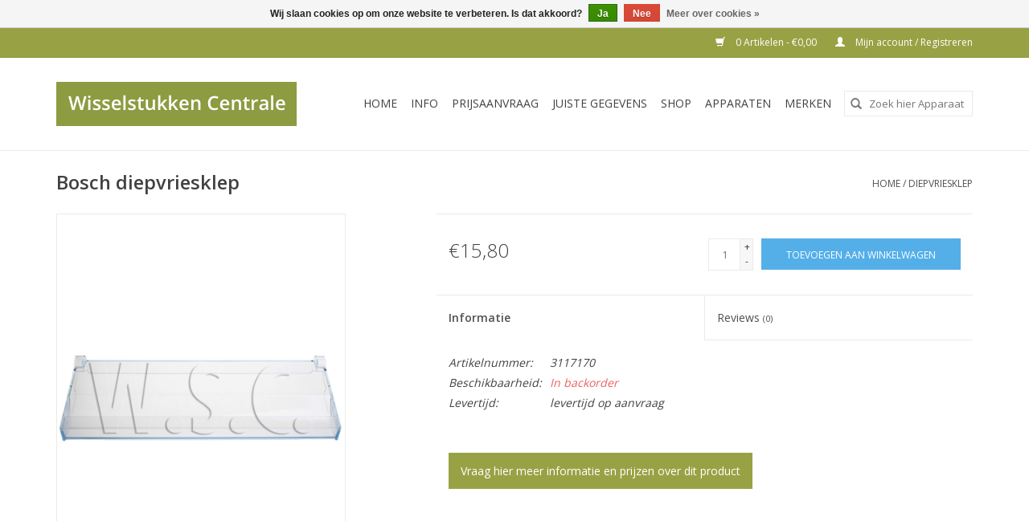

--- FILE ---
content_type: text/html;charset=utf-8
request_url: https://www.wisselstukken.eu/paneel-vriesvak.html
body_size: 6190
content:
		<!DOCTYPE html>
<html lang="nl">
<head>
	<meta charset="utf-8"/>
<!-- [START] 'blocks/head.rain' -->
<!--

  (c) 2008-2026 Lightspeed Netherlands B.V.
  http://www.lightspeedhq.com
  Generated: 23-01-2026 @ 08:17:31

-->
<link rel="canonical" href="https://www.wisselstukken.eu/paneel-vriesvak.html"/>
<link rel="alternate" href="https://www.wisselstukken.eu/index.rss" type="application/rss+xml" title="Nieuwe producten"/>
<link href="https://cdn.webshopapp.com/assets/cookielaw.css?2025-02-20" rel="stylesheet" type="text/css"/>
<meta name="robots" content="noodp,noydir"/>
<meta property="og:url" content="https://www.wisselstukken.eu/paneel-vriesvak.html?source=facebook"/>
<meta property="og:site_name" content="Wisselstukken Centrale"/>
<meta property="og:title" content="Paneel vriesvak"/>
<meta property="og:description" content="deurklep diepvries   00708732"/>
<meta property="og:image" content="https://cdn.webshopapp.com/shops/301060/files/334733966/bosch-diepvriesklep.jpg"/>
<script src="https://www.powr.io/powr.js?external-type=lightspeed"></script>
<script>
<!-- Google Tag Manager -->
(function(w,d,s,l,i){w[l]=w[l]||[];w[l].push({'gtm.start':
new Date().getTime(),event:'gtm.js'});var f=d.getElementsByTagName(s)[0],
j=d.createElement(s),dl=l!='dataLayer'?'&l='+l:'';j.async=true;j.src=
'https://www.googletagmanager.com/gtm.js?id='+i+dl;f.parentNode.insertBefore(j,f);
})(window,document,'script','dataLayer','GTM-MZN2T8KQ');
<!-- End Google Tag Manager -->
</script>
<!--[if lt IE 9]>
<script src="https://cdn.webshopapp.com/assets/html5shiv.js?2025-02-20"></script>
<![endif]-->
<!-- [END] 'blocks/head.rain' -->
	<title>Paneel vriesvak - Wisselstukken Centrale</title>
	<meta name="description" content="deurklep diepvries   00708732" />
	<meta name="keywords" content="Bosch, diepvriesklep, stofzuigerzakken, slangen, borstels, koffiekannen, filters, onderhoudsproducten, weerstanden" />
	<meta http-equiv="X-UA-Compatible" content="IE=edge,chrome=1">
	<meta name="viewport" content="width=device-width, initial-scale=1.0">
	<meta name="apple-mobile-web-app-capable" content="yes">
	<meta name="apple-mobile-web-app-status-bar-style" content="black">
	
	<link rel="shortcut icon" href="https://cdn.webshopapp.com/shops/301060/themes/175192/assets/favicon.ico?2025121914573220201217163042" type="image/x-icon" />
	<link href='//fonts.googleapis.com/css?family=Open%20Sans:400,300,600' rel='stylesheet' type='text/css'>
	<link href='//fonts.googleapis.com/css?family=Open%20Sans:400,300,600' rel='stylesheet' type='text/css'>
	<link rel="shortcut icon" href="https://cdn.webshopapp.com/shops/301060/themes/175192/assets/favicon.ico?2025121914573220201217163042" type="image/x-icon" />
	<link rel="stylesheet" href="https://cdn.webshopapp.com/shops/301060/themes/175192/assets/bootstrap-min.css?2025121914573220201217163042" />
	<link rel="stylesheet" href="https://cdn.webshopapp.com/shops/301060/themes/175192/assets/style.css?2025121914573220201217163042" />
	<link rel="stylesheet" href="https://cdn.webshopapp.com/shops/301060/themes/175192/assets/settings.css?2025121914573220201217163042" />
	<link rel="stylesheet" href="https://cdn.webshopapp.com/assets/gui-2-0.css?2025-02-20" />
	<link rel="stylesheet" href="https://cdn.webshopapp.com/assets/gui-responsive-2-0.css?2025-02-20" />
	<link rel="stylesheet" href="https://cdn.webshopapp.com/shops/301060/themes/175192/assets/custom.css?2025121914573220201217163042" />
	<link rel="stylesheet" href="https://cdn.webshopapp.com/shops/301060/themes/175192/assets/tk.css?2025121914573220201217163042" />
		
	<script src="https://cdn.webshopapp.com/assets/jquery-1-9-1.js?2025-02-20"></script>
	<script src="https://cdn.webshopapp.com/assets/jquery-ui-1-10-1.js?2025-02-20"></script>
	
	<script type="text/javascript" src="https://cdn.webshopapp.com/shops/301060/themes/175192/assets/global.js?2025121914573220201217163042"></script>
	<script type="text/javascript" src="https://cdn.webshopapp.com/shops/301060/themes/175192/assets/bootstrap-min.js?2025121914573220201217163042"></script>
	<script type="text/javascript" src="https://cdn.webshopapp.com/shops/301060/themes/175192/assets/jcarousel.js?2025121914573220201217163042"></script>
	<script type="text/javascript" src="https://cdn.webshopapp.com/assets/gui.js?2025-02-20"></script>
	<script type="text/javascript" src="https://cdn.webshopapp.com/assets/gui-responsive-2-0.js?2025-02-20"></script>
	
	<script type="text/javascript" src="https://cdn.webshopapp.com/shops/301060/themes/175192/assets/share42.js?2025121914573220201217163042"></script>
	
	<!--[if lt IE 9]>
	<link rel="stylesheet" href="https://cdn.webshopapp.com/shops/301060/themes/175192/assets/style-ie.css?2025121914573220201217163042" />
	<![endif]-->
	<link rel="stylesheet" media="print" href="https://cdn.webshopapp.com/shops/301060/themes/175192/assets/print-min.css?2025121914573220201217163042" />
  
 

</head>
<body>
  
  <!-- Google Tag Manager (noscript) -->
<noscript><iframe src="https://www.googletagmanager.com/ns.html?id=GTM-MZN2T8KQ"
height="0" width="0" style="display:none;visibility:hidden"></iframe></noscript>
<!-- End Google Tag Manager (noscript) -->

<header>
  <div class="topnav">
    <div class="container">
      
      <div class="right">
        <span role="region" aria-label="Winkelwagen">
          <a href="https://www.wisselstukken.eu/cart/" title="Winkelwagen" class="cart">
            <span class="glyphicon glyphicon-shopping-cart"></span>
            0 Artikelen - €0,00
          </a>
        </span>
        <span>
          <a href="https://www.wisselstukken.eu/account/" title="Mijn account" class="my-account">
            <span class="glyphicon glyphicon-user"></span>
                        	Mijn account / Registreren
                      </a>
        </span>
      </div>
    </div>
  </div>

  <div class="navigation container">
    <div class="align">
      <div class="burger">
        <button type="button" aria-label="Open menu">
          <img src="https://cdn.webshopapp.com/shops/301060/themes/175192/assets/hamburger.png?20251219132936" width="32" height="32" alt="Menu">
        </button>
      </div>

              <div class="vertical logo">
          <a href="https://www.wisselstukken.eu/" title="Wisselstukken Centrale">
            <img src="https://cdn.webshopapp.com/shops/301060/themes/175192/assets/logo.png?2025121914573220201217163042" alt="Wisselstukken Centrale" />
          </a>
        </div>
      
      <nav class="nonbounce desktop vertical">
        <form action="https://www.wisselstukken.eu/search/" method="get" id="formSearch" role="search">
          <input type="text" name="q" autocomplete="off" value="" aria-label="Zoeken" />
          <button type="submit" class="search-btn" title="Zoeken">
            <span class="glyphicon glyphicon-search"></span>
          </button>
        </form>
        <ul region="navigation" aria-label=Navigation menu>
          <li class="item home ">
            <a class="itemLink" href="https://www.wisselstukken.eu/">Home</a>
          </li>
          
                    	<li class="item">
              <a class="itemLink" href="https://www.wisselstukken.eu/info/" title="INFO">
                INFO
              </a>
                          </li>
                    	<li class="item">
              <a class="itemLink" href="https://www.wisselstukken.eu/prijsaanvraag/" title="PRIJSAANVRAAG">
                PRIJSAANVRAAG
              </a>
                          </li>
                    	<li class="item">
              <a class="itemLink" href="https://www.wisselstukken.eu/juiste-gegevens/" title="JUISTE GEGEVENS">
                JUISTE GEGEVENS
              </a>
                          </li>
                    	<li class="item sub">
              <a class="itemLink" href="https://www.wisselstukken.eu/shop/" title="SHOP">
                SHOP
              </a>
                            	<span class="glyphicon glyphicon-play"></span>
                <ul class="subnav">
                                      <li class="subitem">
                      <a class="subitemLink" href="https://www.wisselstukken.eu/shop/condensators-algemeen/" title="condensators algemeen">condensators algemeen</a>
                                          </li>
                	                    <li class="subitem">
                      <a class="subitemLink" href="https://www.wisselstukken.eu/shop/liftdeur/" title="liftdeur">liftdeur</a>
                                          </li>
                	                    <li class="subitem">
                      <a class="subitemLink" href="https://www.wisselstukken.eu/shop/microgolf/" title="microgolf">microgolf</a>
                                          </li>
                	                    <li class="subitem">
                      <a class="subitemLink" href="https://www.wisselstukken.eu/shop/matjes/" title="matjes">matjes</a>
                                          </li>
                	                    <li class="subitem">
                      <a class="subitemLink" href="https://www.wisselstukken.eu/shop/aandrijfriemen-algemeen/" title="aandrijfriemen algemeen">aandrijfriemen algemeen</a>
                                          </li>
                	                    <li class="subitem">
                      <a class="subitemLink" href="https://www.wisselstukken.eu/shop/schakelaars-algemeen/" title="schakelaars algemeen">schakelaars algemeen</a>
                                          </li>
                	                    <li class="subitem">
                      <a class="subitemLink" href="https://www.wisselstukken.eu/shop/kogellagers-algemeen/" title="kogellagers algemeen">kogellagers algemeen</a>
                                          </li>
                	                    <li class="subitem">
                      <a class="subitemLink" href="https://www.wisselstukken.eu/shop/koelkast-diepvries/" title="koelkast/diepvries">koelkast/diepvries</a>
                                          </li>
                	                    <li class="subitem">
                      <a class="subitemLink" href="https://www.wisselstukken.eu/shop/verwarming-airco/" title="verwarming/airco">verwarming/airco</a>
                                          </li>
                	                    <li class="subitem">
                      <a class="subitemLink" href="https://www.wisselstukken.eu/shop/boiler/" title="boiler">boiler</a>
                                          </li>
                	                    <li class="subitem">
                      <a class="subitemLink" href="https://www.wisselstukken.eu/shop/kookplaat-fornuis-oven/" title="kookplaat/fornuis/oven">kookplaat/fornuis/oven</a>
                                          </li>
                	                    <li class="subitem">
                      <a class="subitemLink" href="https://www.wisselstukken.eu/shop/vaatwas/" title="vaatwas">vaatwas</a>
                                          </li>
                	                    <li class="subitem">
                      <a class="subitemLink" href="https://www.wisselstukken.eu/shop/droogkast/" title="droogkast">droogkast</a>
                                          </li>
                	                    <li class="subitem">
                      <a class="subitemLink" href="https://www.wisselstukken.eu/shop/wasmachine/" title="wasmachine">wasmachine</a>
                                          </li>
                	                    <li class="subitem">
                      <a class="subitemLink" href="https://www.wisselstukken.eu/shop/haarverzorging/" title="haarverzorging">haarverzorging</a>
                                          </li>
                	                    <li class="subitem">
                      <a class="subitemLink" href="https://www.wisselstukken.eu/shop/luchtbevochtiger-reiniger/" title="luchtbevochtiger/reiniger">luchtbevochtiger/reiniger</a>
                                          </li>
                	                    <li class="subitem">
                      <a class="subitemLink" href="https://www.wisselstukken.eu/shop/snelkookpot-stoomkoker/" title="snelkookpot / stoomkoker">snelkookpot / stoomkoker</a>
                                          </li>
                	                    <li class="subitem">
                      <a class="subitemLink" href="https://www.wisselstukken.eu/shop/strijkijzer/" title="strijkijzer">strijkijzer</a>
                                          </li>
                	                    <li class="subitem">
                      <a class="subitemLink" href="https://www.wisselstukken.eu/shop/scheerapparaat-tondeuse/" title="scheerapparaat/tondeuse">scheerapparaat/tondeuse</a>
                                          </li>
                	                    <li class="subitem">
                      <a class="subitemLink" href="https://www.wisselstukken.eu/shop/croque-wafelijzer-grill/" title="croque/wafelijzer/grill">croque/wafelijzer/grill</a>
                                          </li>
                	                    <li class="subitem">
                      <a class="subitemLink" href="https://www.wisselstukken.eu/shop/broodmaker-toaster/" title="broodmaker / toaster">broodmaker / toaster</a>
                                          </li>
                	                    <li class="subitem">
                      <a class="subitemLink" href="https://www.wisselstukken.eu/shop/friteuse-fondue-gourmet/" title="friteuse / fondue / gourmet">friteuse / fondue / gourmet</a>
                                          </li>
                	                    <li class="subitem">
                      <a class="subitemLink" href="https://www.wisselstukken.eu/shop/mixer-robot/" title="mixer &amp; robot">mixer &amp; robot</a>
                                          </li>
                	                    <li class="subitem">
                      <a class="subitemLink" href="https://www.wisselstukken.eu/shop/dampkap/" title="dampkap">dampkap</a>
                                          </li>
                	                    <li class="subitem">
                      <a class="subitemLink" href="https://www.wisselstukken.eu/shop/hogedruk-stoomreiniger/" title="hogedruk-&amp;stoomreiniger">hogedruk-&amp;stoomreiniger</a>
                                          </li>
                	                    <li class="subitem">
                      <a class="subitemLink" href="https://www.wisselstukken.eu/shop/koffiezet-espresso-waterkoker/" title="koffiezet/espresso/waterkoker">koffiezet/espresso/waterkoker</a>
                                          </li>
                	                    <li class="subitem">
                      <a class="subitemLink" href="https://www.wisselstukken.eu/shop/huishoudartikelen/" title="huishoudartikelen">huishoudartikelen</a>
                                          </li>
                	                    <li class="subitem">
                      <a class="subitemLink" href="https://www.wisselstukken.eu/shop/stofzuiger/" title="stofzuiger">stofzuiger</a>
                                          </li>
                	              	</ul>
                          </li>
                    	<li class="item">
              <a class="itemLink" href="https://www.wisselstukken.eu/apparaten/" title="Apparaten">
                Apparaten
              </a>
                          </li>
          
          
                    	          		<li class="footerbrands item">
                <a class="itemLink" href="https://www.wisselstukken.eu/brands/" title="Merken">
                  Merken
                </a>
          		</li>
          	          
                  </ul>

        <span class="glyphicon glyphicon-remove"></span>
      </nav>
    </div>
  </div>
</header>

<div class="wrapper">
	<div class="container content" role="main">
				<div>
	<div class="page-title row">
		<div class="col-sm-6 col-md-6">
			<h1 class="product-page">
								Bosch diepvriesklep
							</h1>
			
					</div>
		
		<div class="col-sm-6 col-md-6 breadcrumbs text-right" role="nav" aria-label="Breadcrumbs">
  <a href="https://www.wisselstukken.eu/" title="Home">Home</a>

      / <a href="https://www.wisselstukken.eu/paneel-vriesvak.html" aria-current="true">diepvriesklep</a>
  </div>
	</div>
	
	<div class="product-wrap row">
		<div class="product-img col-sm-4 col-md-4" role="article" aria-label="Product images">
			<div class="zoombox">
				<div class="images">
										<a class="zoom first" data-image-id="334733966">
																		<img src="https://cdn.webshopapp.com/shops/301060/files/334733966/1600x2048x2/bosch-diepvriesklep.jpg" alt="Bosch diepvriesklep">
																	</a>
									</div>
				
				<div class="thumbs row">
										<div class="col-xs-3 col-sm-4 col-md-4">
						<a data-image-id="334733966">
																					<img src="https://cdn.webshopapp.com/shops/301060/files/334733966/156x230x2/bosch-diepvriesklep.jpg" alt="Bosch diepvriesklep" title="Bosch diepvriesklep"/>
																				</a>
					</div>
									</div>
			</div>
		</div>
		
		<div class="product-info col-sm-8 col-md-7 col-md-offset-1">
			<form action="https://www.wisselstukken.eu/cart/add/224687359/" id="product_configure_form" method="post">
						<input type="hidden" name="bundle_id" id="product_configure_bundle_id" value="">
						
			<div class="product-price row">
				<div class="price-wrap col-xs-5 col-md-5">
										<span class="price" style="line-height: 30px;">€15,80
                                        </span>
				</div>
				
				<div class="cart col-xs-7 col-md-7">
					<div class="cart">
												<input type="text" name="quantity" value="1" aria-label="Aantal" />
						<div class="change">
							<button type="button" onclick="updateQuantity('up');" class="up" aria-label="Increase quantity by 1">+</button>
							<button type="button" onclick="updateQuantity('down');" class="down" aria-label="Decrease quantity by 1">-</button>
						</div>
						<button type="button" onclick="$('#product_configure_form').submit();" class="btn glyphicon glyphicon-shopping-cart" title="Toevoegen aan winkelwagen"  aria-label="Toevoegen aan winkelwagen">
						<span aria-hidden="true">Toevoegen aan winkelwagen</span>
					</button>
									</div>
			</div>
		</div>
	</form>
	
	<div class="product-tabs row">
		<div class="tabs">
			<ul>
				<li class="active col-2 information"><a rel="info" href="#">Informatie</a></li>
								<li class="col-2 reviews"><a rel="reviews" href="#">Reviews <small>(0)</small></a></li>			</ul>
		</div>
		
		<div class="tabsPages">
			<div class="page info active">
				<table class="details">
															<tr class="articlenumber">
						<td>Artikelnummer:</td>
						<td>3117170</td>
					</tr>
															
										<tr class="availability">
						<td>Beschikbaarheid:</td>
												<td><span class="out-of-stock">In backorder</span></td>
											</tr>
										
										<tr class="deliverytime">
						<td>Levertijd:</td>
						<td>levertijd op aanvraag</td>
					</tr>
										
									
				</table>
				
								<div class="clearfix"></div>
				
				
				
								
				<div class="clearfix"></div>
				<a href="/prijsaanvraag/" class="tk-button">Vraag hier meer informatie en prijzen over dit product</a>
				
			</div>
						
			<div class="page reviews">
								
				<div class="bottom">
					<div class="right">
						<a href="https://www.wisselstukken.eu/account/review/111360856/">Je beoordeling toevoegen</a>
					</div>
					<span>0</span> sterren op basis van <span>0</span> beoordelingen
				</div>
			</div>
		</div>
	</div>
</div>
		</div>

<div class="product-actions row" role="complementary">
<div class="social-media col-xs-12 col-md-4" role="group" aria-label="Share on social media">
	<div class="share42init" data-url="https://www.wisselstukken.eu/paneel-vriesvak.html" data-image="https://cdn.webshopapp.com/shops/301060/files/334733966/300x250x2/bosch-diepvriesklep.jpg"></div>
</div>

<div class="col-md-7 col-xs-12 col-md-offset-1">
	<div class="tags-actions row">
		<div class="tags col-xs-12 col-md-4" role="group" aria-label="Tags">
												<a href="https://www.wisselstukken.eu/brands/bosch/" title="Bosch"><h2>Bosch</h2></a>
					</div>
		
		<div class="actions col-xs-12 col-md-8 text-right" role="group" aria-label="Actions">
			<a href="https://www.wisselstukken.eu/account/wishlistAdd/111360856/?variant_id=224687359" title="Aan verlanglijst toevoegen">
				Aan verlanglijst toevoegen
			</a> /
			<a href="https://www.wisselstukken.eu/compare/add/224687359/" title="Toevoegen om te vergelijken">
				Toevoegen om te vergelijken
			</a> /
						<a href="#" onclick="window.print(); return false;" title="Afdrukken">
				Afdrukken
			</a>
		</div>
	</div>
</div>
</div>
		
				
				</div>
		
		
<script src="https://cdn.webshopapp.com/shops/301060/themes/175192/assets/jquery-zoom-min.js?2025121914573220201217163042" type="text/javascript"></script>
<script type="text/javascript">
function updateQuantity(way){
	var quantity = parseInt($('.cart input').val());
	
	if (way == 'up'){
		if (quantity < 10000){
			quantity++;
		} else {
			quantity = 10000;
		}
	} else {
		if (quantity > 1){
			quantity--;
		} else {
			quantity = 1;
		}
	}
	
	$('.cart input').val(quantity);
}
</script>
		
		<div itemscope itemtype="https://schema.org/Product">
  <meta itemprop="name" content="Bosch diepvriesklep">
  <meta itemprop="image" content="https://cdn.webshopapp.com/shops/301060/files/334733966/300x250x2/bosch-diepvriesklep.jpg" />  <meta itemprop="brand" content="Bosch" />  <meta itemprop="description" content="deurklep diepvries" />  <meta itemprop="itemCondition" itemtype="https://schema.org/OfferItemCondition" content="https://schema.org/NewCondition"/>
    <meta itemprop="mpn" content="3117170" />  <meta itemprop="sku" content="00708732" />

<div itemprop="offers" itemscope itemtype="https://schema.org/Offer">
      <meta itemprop="price" content="15.80" />
    <meta itemprop="priceCurrency" content="EUR" />
    <meta itemprop="validFrom" content="2026-01-23" />
  <meta itemprop="priceValidUntil" content="2026-04-23" />
  <meta itemprop="url" content="https://www.wisselstukken.eu/paneel-vriesvak.html" />
 </div>
</div>
	</div>
	
	<footer>
  <hr class="full-width" />
  <div class="container">
    <div class="social row">
              <form id="formNewsletter" action="https://www.wisselstukken.eu/account/newsletter/" method="post" class="newsletter col-xs-12 col-sm-7 col-md-7">
          <label class="title" for="formNewsletterEmail">Meld je aan voor onze nieuwsbrief:</label>
          <input type="hidden" name="key" value="de5c6604103e36d54de27277d3958627" />
          <input type="text" name="email" id="formNewsletterEmail" value="" placeholder="E-mail"/>
          <button
            type="submit"
            class="btn glyphicon glyphicon-send"
            title="Abonneer"
          >
            <span>Abonneer</span>
          </button>
        </form>
      
          </div>

    <hr class="full-width" />

    <div class="links row">
      <div class="col-xs-12 col-sm-3 col-md-3" role="article" aria-label="Klantenservice links">
        <label class="footercollapse" for="_1">
          <strong>Klantenservice</strong>
          <span class="glyphicon glyphicon-chevron-down hidden-sm hidden-md hidden-lg"></span>
        </label>
        <input class="footercollapse_input hidden-md hidden-lg hidden-sm" id="_1" type="checkbox">
        <div class="list">
          <ul class="no-underline no-list-style">
                          <li>
                <a href="https://www.wisselstukken.eu/service/about/" title="Over ons" >
                  Over ons
                </a>
              </li>
                          <li>
                <a href="https://www.wisselstukken.eu/service/general-terms-conditions/" title="Algemene voorwaarden" >
                  Algemene voorwaarden
                </a>
              </li>
                          <li>
                <a href="https://www.wisselstukken.eu/service/disclaimer/" title="Disclaimer &amp; Copyright" >
                  Disclaimer &amp; Copyright
                </a>
              </li>
                          <li>
                <a href="https://www.wisselstukken.eu/service/privacy-policy/" title="Privacy Policy &amp; Cookies" >
                  Privacy Policy &amp; Cookies
                </a>
              </li>
                          <li>
                <a href="https://www.wisselstukken.eu/service/payment-methods/" title="Betaalmethoden" >
                  Betaalmethoden
                </a>
              </li>
                          <li>
                <a href="https://www.wisselstukken.eu/service/shipping-returns/" title="Verzenden &amp; retourneren" >
                  Verzenden &amp; retourneren
                </a>
              </li>
                          <li>
                <a href="https://www.wisselstukken.eu/service/" title="Klantenservice" >
                  Klantenservice
                </a>
              </li>
                          <li>
                <a href="https://www.wisselstukken.eu/sitemap/" title="Sitemap" >
                  Sitemap
                </a>
              </li>
                      </ul>
        </div>
      </div>

      <div class="col-xs-12 col-sm-3 col-md-3" role="article" aria-label="Producten links">
    		<label class="footercollapse" for="_2">
        	<strong>Producten</strong>
          <span class="glyphicon glyphicon-chevron-down hidden-sm hidden-md hidden-lg"></span>
        </label>
        <input class="footercollapse_input hidden-md hidden-lg hidden-sm" id="_2" type="checkbox">
        <div class="list">
          <ul>
            <li><a href="https://www.wisselstukken.eu/collection/" title="Alle producten">Alle producten</a></li>
            <li><a href="https://www.wisselstukken.eu/collection/?sort=newest" title="Nieuwe producten">Nieuwe producten</a></li>
            <li><a href="https://www.wisselstukken.eu/collection/offers/" title="Aanbiedingen">Aanbiedingen</a></li>
                        	<li><a href="https://www.wisselstukken.eu/brands/" title="Merken">Merken</a></li>
                                    <li><a href="https://www.wisselstukken.eu/index.rss" title="RSS-feed">RSS-feed</a></li>
          </ul>
        </div>
      </div>

      <div class="col-xs-12 col-sm-3 col-md-3" role="article" aria-label="Mijn account links">
        <label class="footercollapse" for="_3">
        	<strong>
          	          		Mijn account
          	        	</strong>
          <span class="glyphicon glyphicon-chevron-down hidden-sm hidden-md hidden-lg"></span>
        </label>
        <input class="footercollapse_input hidden-md hidden-lg hidden-sm" id="_3" type="checkbox">

        <div class="list">
          <ul>
            
                        	            		<li><a href="https://www.wisselstukken.eu/account/" title="Registreren">Registreren</a></li>
            	                        	            		<li><a href="https://www.wisselstukken.eu/account/orders/" title="Mijn bestellingen">Mijn bestellingen</a></li>
            	                        	                        	                        	                      </ul>
        </div>
      </div>

      <div class="col-xs-12 col-sm-3 col-md-3" role="article" aria-label="Company info">
      	<label class="footercollapse" for="_4">
      		<strong>
                        	Wisselstukken centrale 
                      </strong>
          <span class="glyphicon glyphicon-chevron-down hidden-sm hidden-md hidden-lg"></span>
        </label>
        <input class="footercollapse_input hidden-md hidden-lg hidden-sm" id="_4" type="checkbox">

        <div class="list">
        	          	<span class="contact-description">Brusselsesteenweg 74 1980 Zemst dinsdag - vrijdag: 10u00 - 18u00 zaterdag 10u00 -13u00</span>
                  	          	<div class="contact" role="group" aria-label="Phone number: &lt;a href=”tel:015 62 09 88”&gt; 015 62 09 88 &lt;/a&gt;">
            	<span class="glyphicon glyphicon-earphone"></span>
            	<a href=”tel:015 62 09 88”> 015 62 09 88 </a>
          	</div>
        	        	          	<div class="contact">
            	<span class="glyphicon glyphicon-envelope"></span>
            	<a href="/cdn-cgi/l/email-protection#85ecebe3eac5f2ecf6f6e0e9f6f1f0eeeee0ebabe6eae8" title="Email" aria-label="E-mail: info@wisselstukken.com">
              	<span class="__cf_email__" data-cfemail="c3aaada5ac83b4aab0b0a6afb0b7b6a8a8a6adeda0acae">[email&#160;protected]</span>
            	</a>
          	</div>
        	        </div>

                
              </div>
    </div>
  	<hr class="full-width" />
  </div>

  <div class="copyright-payment">
    <div class="container">
      <div class="row">
        <div class="copyright col-md-6">
          © Copyright 2026 Wisselstukken Centrale
                    	- Powered by
          	          		<a href="https://www.lightspeedhq.nl/" title="Lightspeed" target="_blank" aria-label="Powered by Lightspeed">Lightspeed</a>
          		          	                  </div>
        <div class="payments col-md-6 text-right">
                      <a href="https://www.wisselstukken.eu/service/payment-methods/" title="Cash">
              <img src="https://cdn.webshopapp.com/assets/icon-payment-cash.png?2025-02-20" alt="Cash" />
            </a>
                      <a href="https://www.wisselstukken.eu/service/payment-methods/" title="iDEAL">
              <img src="https://cdn.webshopapp.com/assets/icon-payment-ideal.png?2025-02-20" alt="iDEAL" />
            </a>
                      <a href="https://www.wisselstukken.eu/service/payment-methods/" title="MasterCard">
              <img src="https://cdn.webshopapp.com/assets/icon-payment-mastercard.png?2025-02-20" alt="MasterCard" />
            </a>
                      <a href="https://www.wisselstukken.eu/service/payment-methods/" title="Visa">
              <img src="https://cdn.webshopapp.com/assets/icon-payment-visa.png?2025-02-20" alt="Visa" />
            </a>
                      <a href="https://www.wisselstukken.eu/service/payment-methods/" title="Bancontact">
              <img src="https://cdn.webshopapp.com/assets/icon-payment-mistercash.png?2025-02-20" alt="Bancontact" />
            </a>
                      <a href="https://www.wisselstukken.eu/service/payment-methods/" title="Maestro">
              <img src="https://cdn.webshopapp.com/assets/icon-payment-maestro.png?2025-02-20" alt="Maestro" />
            </a>
                      <a href="https://www.wisselstukken.eu/service/payment-methods/" title="KBC">
              <img src="https://cdn.webshopapp.com/assets/icon-payment-kbc.png?2025-02-20" alt="KBC" />
            </a>
                      <a href="https://www.wisselstukken.eu/service/payment-methods/" title="Bank transfer">
              <img src="https://cdn.webshopapp.com/assets/icon-payment-banktransfer.png?2025-02-20" alt="Bank transfer" />
            </a>
                  </div>
      </div>
    </div>
  </div>
</footer>
</div>
<!-- [START] 'blocks/body.rain' -->
<script data-cfasync="false" src="/cdn-cgi/scripts/5c5dd728/cloudflare-static/email-decode.min.js"></script><script>
(function () {
  var s = document.createElement('script');
  s.type = 'text/javascript';
  s.async = true;
  s.src = 'https://www.wisselstukken.eu/services/stats/pageview.js?product=111360856&hash=43be';
  ( document.getElementsByTagName('head')[0] || document.getElementsByTagName('body')[0] ).appendChild(s);
})();
</script>
<script>
(function () {
  var s = document.createElement('script');
  s.type = 'text/javascript';
  s.async = true;
  s.src = 'https://js.sitesearch360.com/plugin/bundle/1986.js?integration=lightspeed';
  ( document.getElementsByTagName('head')[0] || document.getElementsByTagName('body')[0] ).appendChild(s);
})();
</script>
  <div class="wsa-cookielaw">
            Wij slaan cookies op om onze website te verbeteren. Is dat akkoord?
      <a href="https://www.wisselstukken.eu/cookielaw/optIn/" class="wsa-cookielaw-button wsa-cookielaw-button-green" rel="nofollow" title="Ja">Ja</a>
      <a href="https://www.wisselstukken.eu/cookielaw/optOut/" class="wsa-cookielaw-button wsa-cookielaw-button-red" rel="nofollow" title="Nee">Nee</a>
      <a href="https://www.wisselstukken.eu/service/privacy-policy/" class="wsa-cookielaw-link" rel="nofollow" title="Meer over cookies">Meer over cookies &raquo;</a>
      </div>
<!-- [END] 'blocks/body.rain' -->
</body>
		</html>

--- FILE ---
content_type: text/javascript;charset=utf-8
request_url: https://www.wisselstukken.eu/services/stats/pageview.js?product=111360856&hash=43be
body_size: -413
content:
// SEOshop 23-01-2026 08:17:33